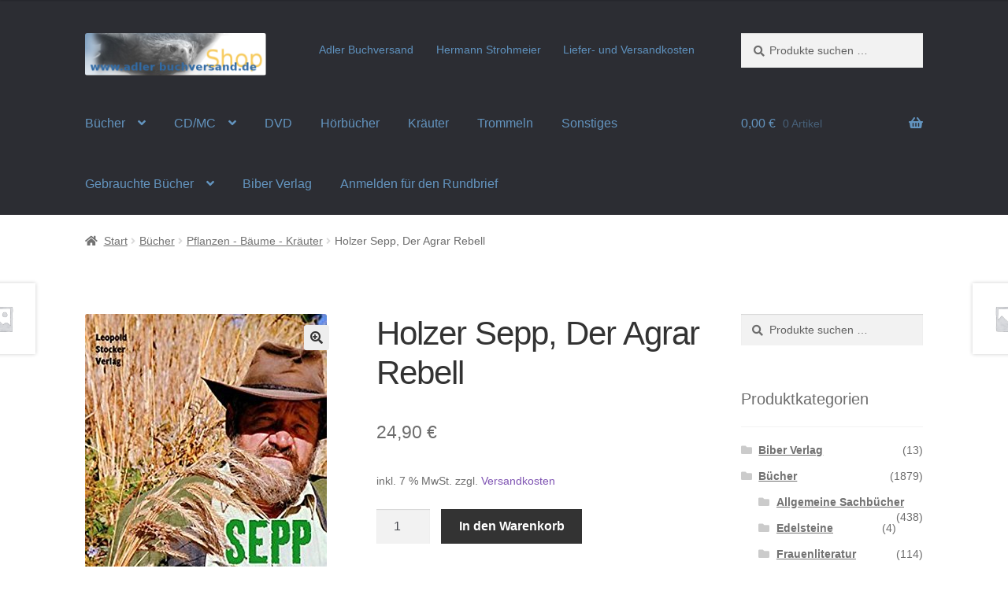

--- FILE ---
content_type: text/html; charset=UTF-8
request_url: https://adler-buchversand.de/produkt/holzer-sepp-der-agrar-rebell/
body_size: 20696
content:
<!doctype html>
<html lang="de">
<head>
<meta charset="UTF-8">
<meta name="viewport" content="width=device-width, initial-scale=1">
<link rel="profile" href="http://gmpg.org/xfn/11">
<link rel="pingback" href="https://adler-buchversand.de/xmlrpc.php">

<title>Holzer Sepp,    Der Agrar Rebell &#8211; Adler Buchversand</title>
<meta name='robots' content='max-image-preview:large' />
<link rel="alternate" type="application/rss+xml" title="Adler Buchversand &raquo; Feed" href="https://adler-buchversand.de/feed/" />
<link rel="alternate" type="application/rss+xml" title="Adler Buchversand &raquo; Kommentar-Feed" href="https://adler-buchversand.de/comments/feed/" />
<link rel="alternate" title="oEmbed (JSON)" type="application/json+oembed" href="https://adler-buchversand.de/wp-json/oembed/1.0/embed?url=https%3A%2F%2Fadler-buchversand.de%2Fprodukt%2Fholzer-sepp-der-agrar-rebell%2F" />
<link rel="alternate" title="oEmbed (XML)" type="text/xml+oembed" href="https://adler-buchversand.de/wp-json/oembed/1.0/embed?url=https%3A%2F%2Fadler-buchversand.de%2Fprodukt%2Fholzer-sepp-der-agrar-rebell%2F&#038;format=xml" />
<style id='wp-img-auto-sizes-contain-inline-css'>
img:is([sizes=auto i],[sizes^="auto," i]){contain-intrinsic-size:3000px 1500px}
/*# sourceURL=wp-img-auto-sizes-contain-inline-css */
</style>
<style id='wp-emoji-styles-inline-css'>

	img.wp-smiley, img.emoji {
		display: inline !important;
		border: none !important;
		box-shadow: none !important;
		height: 1em !important;
		width: 1em !important;
		margin: 0 0.07em !important;
		vertical-align: -0.1em !important;
		background: none !important;
		padding: 0 !important;
	}
/*# sourceURL=wp-emoji-styles-inline-css */
</style>
<style id='wp-block-library-inline-css'>
:root{--wp-block-synced-color:#7a00df;--wp-block-synced-color--rgb:122,0,223;--wp-bound-block-color:var(--wp-block-synced-color);--wp-editor-canvas-background:#ddd;--wp-admin-theme-color:#007cba;--wp-admin-theme-color--rgb:0,124,186;--wp-admin-theme-color-darker-10:#006ba1;--wp-admin-theme-color-darker-10--rgb:0,107,160.5;--wp-admin-theme-color-darker-20:#005a87;--wp-admin-theme-color-darker-20--rgb:0,90,135;--wp-admin-border-width-focus:2px}@media (min-resolution:192dpi){:root{--wp-admin-border-width-focus:1.5px}}.wp-element-button{cursor:pointer}:root .has-very-light-gray-background-color{background-color:#eee}:root .has-very-dark-gray-background-color{background-color:#313131}:root .has-very-light-gray-color{color:#eee}:root .has-very-dark-gray-color{color:#313131}:root .has-vivid-green-cyan-to-vivid-cyan-blue-gradient-background{background:linear-gradient(135deg,#00d084,#0693e3)}:root .has-purple-crush-gradient-background{background:linear-gradient(135deg,#34e2e4,#4721fb 50%,#ab1dfe)}:root .has-hazy-dawn-gradient-background{background:linear-gradient(135deg,#faaca8,#dad0ec)}:root .has-subdued-olive-gradient-background{background:linear-gradient(135deg,#fafae1,#67a671)}:root .has-atomic-cream-gradient-background{background:linear-gradient(135deg,#fdd79a,#004a59)}:root .has-nightshade-gradient-background{background:linear-gradient(135deg,#330968,#31cdcf)}:root .has-midnight-gradient-background{background:linear-gradient(135deg,#020381,#2874fc)}:root{--wp--preset--font-size--normal:16px;--wp--preset--font-size--huge:42px}.has-regular-font-size{font-size:1em}.has-larger-font-size{font-size:2.625em}.has-normal-font-size{font-size:var(--wp--preset--font-size--normal)}.has-huge-font-size{font-size:var(--wp--preset--font-size--huge)}.has-text-align-center{text-align:center}.has-text-align-left{text-align:left}.has-text-align-right{text-align:right}.has-fit-text{white-space:nowrap!important}#end-resizable-editor-section{display:none}.aligncenter{clear:both}.items-justified-left{justify-content:flex-start}.items-justified-center{justify-content:center}.items-justified-right{justify-content:flex-end}.items-justified-space-between{justify-content:space-between}.screen-reader-text{border:0;clip-path:inset(50%);height:1px;margin:-1px;overflow:hidden;padding:0;position:absolute;width:1px;word-wrap:normal!important}.screen-reader-text:focus{background-color:#ddd;clip-path:none;color:#444;display:block;font-size:1em;height:auto;left:5px;line-height:normal;padding:15px 23px 14px;text-decoration:none;top:5px;width:auto;z-index:100000}html :where(.has-border-color){border-style:solid}html :where([style*=border-top-color]){border-top-style:solid}html :where([style*=border-right-color]){border-right-style:solid}html :where([style*=border-bottom-color]){border-bottom-style:solid}html :where([style*=border-left-color]){border-left-style:solid}html :where([style*=border-width]){border-style:solid}html :where([style*=border-top-width]){border-top-style:solid}html :where([style*=border-right-width]){border-right-style:solid}html :where([style*=border-bottom-width]){border-bottom-style:solid}html :where([style*=border-left-width]){border-left-style:solid}html :where(img[class*=wp-image-]){height:auto;max-width:100%}:where(figure){margin:0 0 1em}html :where(.is-position-sticky){--wp-admin--admin-bar--position-offset:var(--wp-admin--admin-bar--height,0px)}@media screen and (max-width:600px){html :where(.is-position-sticky){--wp-admin--admin-bar--position-offset:0px}}

/*# sourceURL=wp-block-library-inline-css */
</style><link rel='stylesheet' id='wc-blocks-style-css' href='https://adler-buchversand.de/wp-content/plugins/woocommerce/assets/client/blocks/wc-blocks.css?ver=wc-10.4.3' media='all' />
<style id='global-styles-inline-css'>
:root{--wp--preset--aspect-ratio--square: 1;--wp--preset--aspect-ratio--4-3: 4/3;--wp--preset--aspect-ratio--3-4: 3/4;--wp--preset--aspect-ratio--3-2: 3/2;--wp--preset--aspect-ratio--2-3: 2/3;--wp--preset--aspect-ratio--16-9: 16/9;--wp--preset--aspect-ratio--9-16: 9/16;--wp--preset--color--black: #000000;--wp--preset--color--cyan-bluish-gray: #abb8c3;--wp--preset--color--white: #ffffff;--wp--preset--color--pale-pink: #f78da7;--wp--preset--color--vivid-red: #cf2e2e;--wp--preset--color--luminous-vivid-orange: #ff6900;--wp--preset--color--luminous-vivid-amber: #fcb900;--wp--preset--color--light-green-cyan: #7bdcb5;--wp--preset--color--vivid-green-cyan: #00d084;--wp--preset--color--pale-cyan-blue: #8ed1fc;--wp--preset--color--vivid-cyan-blue: #0693e3;--wp--preset--color--vivid-purple: #9b51e0;--wp--preset--gradient--vivid-cyan-blue-to-vivid-purple: linear-gradient(135deg,rgb(6,147,227) 0%,rgb(155,81,224) 100%);--wp--preset--gradient--light-green-cyan-to-vivid-green-cyan: linear-gradient(135deg,rgb(122,220,180) 0%,rgb(0,208,130) 100%);--wp--preset--gradient--luminous-vivid-amber-to-luminous-vivid-orange: linear-gradient(135deg,rgb(252,185,0) 0%,rgb(255,105,0) 100%);--wp--preset--gradient--luminous-vivid-orange-to-vivid-red: linear-gradient(135deg,rgb(255,105,0) 0%,rgb(207,46,46) 100%);--wp--preset--gradient--very-light-gray-to-cyan-bluish-gray: linear-gradient(135deg,rgb(238,238,238) 0%,rgb(169,184,195) 100%);--wp--preset--gradient--cool-to-warm-spectrum: linear-gradient(135deg,rgb(74,234,220) 0%,rgb(151,120,209) 20%,rgb(207,42,186) 40%,rgb(238,44,130) 60%,rgb(251,105,98) 80%,rgb(254,248,76) 100%);--wp--preset--gradient--blush-light-purple: linear-gradient(135deg,rgb(255,206,236) 0%,rgb(152,150,240) 100%);--wp--preset--gradient--blush-bordeaux: linear-gradient(135deg,rgb(254,205,165) 0%,rgb(254,45,45) 50%,rgb(107,0,62) 100%);--wp--preset--gradient--luminous-dusk: linear-gradient(135deg,rgb(255,203,112) 0%,rgb(199,81,192) 50%,rgb(65,88,208) 100%);--wp--preset--gradient--pale-ocean: linear-gradient(135deg,rgb(255,245,203) 0%,rgb(182,227,212) 50%,rgb(51,167,181) 100%);--wp--preset--gradient--electric-grass: linear-gradient(135deg,rgb(202,248,128) 0%,rgb(113,206,126) 100%);--wp--preset--gradient--midnight: linear-gradient(135deg,rgb(2,3,129) 0%,rgb(40,116,252) 100%);--wp--preset--font-size--small: 14px;--wp--preset--font-size--medium: 23px;--wp--preset--font-size--large: 26px;--wp--preset--font-size--x-large: 42px;--wp--preset--font-size--normal: 16px;--wp--preset--font-size--huge: 37px;--wp--preset--spacing--20: 0.44rem;--wp--preset--spacing--30: 0.67rem;--wp--preset--spacing--40: 1rem;--wp--preset--spacing--50: 1.5rem;--wp--preset--spacing--60: 2.25rem;--wp--preset--spacing--70: 3.38rem;--wp--preset--spacing--80: 5.06rem;--wp--preset--shadow--natural: 6px 6px 9px rgba(0, 0, 0, 0.2);--wp--preset--shadow--deep: 12px 12px 50px rgba(0, 0, 0, 0.4);--wp--preset--shadow--sharp: 6px 6px 0px rgba(0, 0, 0, 0.2);--wp--preset--shadow--outlined: 6px 6px 0px -3px rgb(255, 255, 255), 6px 6px rgb(0, 0, 0);--wp--preset--shadow--crisp: 6px 6px 0px rgb(0, 0, 0);}:root :where(.is-layout-flow) > :first-child{margin-block-start: 0;}:root :where(.is-layout-flow) > :last-child{margin-block-end: 0;}:root :where(.is-layout-flow) > *{margin-block-start: 24px;margin-block-end: 0;}:root :where(.is-layout-constrained) > :first-child{margin-block-start: 0;}:root :where(.is-layout-constrained) > :last-child{margin-block-end: 0;}:root :where(.is-layout-constrained) > *{margin-block-start: 24px;margin-block-end: 0;}:root :where(.is-layout-flex){gap: 24px;}:root :where(.is-layout-grid){gap: 24px;}body .is-layout-flex{display: flex;}.is-layout-flex{flex-wrap: wrap;align-items: center;}.is-layout-flex > :is(*, div){margin: 0;}body .is-layout-grid{display: grid;}.is-layout-grid > :is(*, div){margin: 0;}.has-black-color{color: var(--wp--preset--color--black) !important;}.has-cyan-bluish-gray-color{color: var(--wp--preset--color--cyan-bluish-gray) !important;}.has-white-color{color: var(--wp--preset--color--white) !important;}.has-pale-pink-color{color: var(--wp--preset--color--pale-pink) !important;}.has-vivid-red-color{color: var(--wp--preset--color--vivid-red) !important;}.has-luminous-vivid-orange-color{color: var(--wp--preset--color--luminous-vivid-orange) !important;}.has-luminous-vivid-amber-color{color: var(--wp--preset--color--luminous-vivid-amber) !important;}.has-light-green-cyan-color{color: var(--wp--preset--color--light-green-cyan) !important;}.has-vivid-green-cyan-color{color: var(--wp--preset--color--vivid-green-cyan) !important;}.has-pale-cyan-blue-color{color: var(--wp--preset--color--pale-cyan-blue) !important;}.has-vivid-cyan-blue-color{color: var(--wp--preset--color--vivid-cyan-blue) !important;}.has-vivid-purple-color{color: var(--wp--preset--color--vivid-purple) !important;}.has-black-background-color{background-color: var(--wp--preset--color--black) !important;}.has-cyan-bluish-gray-background-color{background-color: var(--wp--preset--color--cyan-bluish-gray) !important;}.has-white-background-color{background-color: var(--wp--preset--color--white) !important;}.has-pale-pink-background-color{background-color: var(--wp--preset--color--pale-pink) !important;}.has-vivid-red-background-color{background-color: var(--wp--preset--color--vivid-red) !important;}.has-luminous-vivid-orange-background-color{background-color: var(--wp--preset--color--luminous-vivid-orange) !important;}.has-luminous-vivid-amber-background-color{background-color: var(--wp--preset--color--luminous-vivid-amber) !important;}.has-light-green-cyan-background-color{background-color: var(--wp--preset--color--light-green-cyan) !important;}.has-vivid-green-cyan-background-color{background-color: var(--wp--preset--color--vivid-green-cyan) !important;}.has-pale-cyan-blue-background-color{background-color: var(--wp--preset--color--pale-cyan-blue) !important;}.has-vivid-cyan-blue-background-color{background-color: var(--wp--preset--color--vivid-cyan-blue) !important;}.has-vivid-purple-background-color{background-color: var(--wp--preset--color--vivid-purple) !important;}.has-black-border-color{border-color: var(--wp--preset--color--black) !important;}.has-cyan-bluish-gray-border-color{border-color: var(--wp--preset--color--cyan-bluish-gray) !important;}.has-white-border-color{border-color: var(--wp--preset--color--white) !important;}.has-pale-pink-border-color{border-color: var(--wp--preset--color--pale-pink) !important;}.has-vivid-red-border-color{border-color: var(--wp--preset--color--vivid-red) !important;}.has-luminous-vivid-orange-border-color{border-color: var(--wp--preset--color--luminous-vivid-orange) !important;}.has-luminous-vivid-amber-border-color{border-color: var(--wp--preset--color--luminous-vivid-amber) !important;}.has-light-green-cyan-border-color{border-color: var(--wp--preset--color--light-green-cyan) !important;}.has-vivid-green-cyan-border-color{border-color: var(--wp--preset--color--vivid-green-cyan) !important;}.has-pale-cyan-blue-border-color{border-color: var(--wp--preset--color--pale-cyan-blue) !important;}.has-vivid-cyan-blue-border-color{border-color: var(--wp--preset--color--vivid-cyan-blue) !important;}.has-vivid-purple-border-color{border-color: var(--wp--preset--color--vivid-purple) !important;}.has-vivid-cyan-blue-to-vivid-purple-gradient-background{background: var(--wp--preset--gradient--vivid-cyan-blue-to-vivid-purple) !important;}.has-light-green-cyan-to-vivid-green-cyan-gradient-background{background: var(--wp--preset--gradient--light-green-cyan-to-vivid-green-cyan) !important;}.has-luminous-vivid-amber-to-luminous-vivid-orange-gradient-background{background: var(--wp--preset--gradient--luminous-vivid-amber-to-luminous-vivid-orange) !important;}.has-luminous-vivid-orange-to-vivid-red-gradient-background{background: var(--wp--preset--gradient--luminous-vivid-orange-to-vivid-red) !important;}.has-very-light-gray-to-cyan-bluish-gray-gradient-background{background: var(--wp--preset--gradient--very-light-gray-to-cyan-bluish-gray) !important;}.has-cool-to-warm-spectrum-gradient-background{background: var(--wp--preset--gradient--cool-to-warm-spectrum) !important;}.has-blush-light-purple-gradient-background{background: var(--wp--preset--gradient--blush-light-purple) !important;}.has-blush-bordeaux-gradient-background{background: var(--wp--preset--gradient--blush-bordeaux) !important;}.has-luminous-dusk-gradient-background{background: var(--wp--preset--gradient--luminous-dusk) !important;}.has-pale-ocean-gradient-background{background: var(--wp--preset--gradient--pale-ocean) !important;}.has-electric-grass-gradient-background{background: var(--wp--preset--gradient--electric-grass) !important;}.has-midnight-gradient-background{background: var(--wp--preset--gradient--midnight) !important;}.has-small-font-size{font-size: var(--wp--preset--font-size--small) !important;}.has-medium-font-size{font-size: var(--wp--preset--font-size--medium) !important;}.has-large-font-size{font-size: var(--wp--preset--font-size--large) !important;}.has-x-large-font-size{font-size: var(--wp--preset--font-size--x-large) !important;}
/*# sourceURL=global-styles-inline-css */
</style>

<style id='classic-theme-styles-inline-css'>
/*! This file is auto-generated */
.wp-block-button__link{color:#fff;background-color:#32373c;border-radius:9999px;box-shadow:none;text-decoration:none;padding:calc(.667em + 2px) calc(1.333em + 2px);font-size:1.125em}.wp-block-file__button{background:#32373c;color:#fff;text-decoration:none}
/*# sourceURL=/wp-includes/css/classic-themes.min.css */
</style>
<link rel='stylesheet' id='storefront-gutenberg-blocks-css' href='https://adler-buchversand.de/wp-content/themes/storefront/assets/css/base/gutenberg-blocks.css?ver=4.6.2' media='all' />
<style id='storefront-gutenberg-blocks-inline-css'>

				.wp-block-button__link:not(.has-text-color) {
					color: #333333;
				}

				.wp-block-button__link:not(.has-text-color):hover,
				.wp-block-button__link:not(.has-text-color):focus,
				.wp-block-button__link:not(.has-text-color):active {
					color: #333333;
				}

				.wp-block-button__link:not(.has-background) {
					background-color: #eeeeee;
				}

				.wp-block-button__link:not(.has-background):hover,
				.wp-block-button__link:not(.has-background):focus,
				.wp-block-button__link:not(.has-background):active {
					border-color: #d5d5d5;
					background-color: #d5d5d5;
				}

				.wc-block-grid__products .wc-block-grid__product .wp-block-button__link {
					background-color: #eeeeee;
					border-color: #eeeeee;
					color: #333333;
				}

				.wp-block-quote footer,
				.wp-block-quote cite,
				.wp-block-quote__citation {
					color: #6d6d6d;
				}

				.wp-block-pullquote cite,
				.wp-block-pullquote footer,
				.wp-block-pullquote__citation {
					color: #6d6d6d;
				}

				.wp-block-image figcaption {
					color: #6d6d6d;
				}

				.wp-block-separator.is-style-dots::before {
					color: #333333;
				}

				.wp-block-file a.wp-block-file__button {
					color: #333333;
					background-color: #eeeeee;
					border-color: #eeeeee;
				}

				.wp-block-file a.wp-block-file__button:hover,
				.wp-block-file a.wp-block-file__button:focus,
				.wp-block-file a.wp-block-file__button:active {
					color: #333333;
					background-color: #d5d5d5;
				}

				.wp-block-code,
				.wp-block-preformatted pre {
					color: #6d6d6d;
				}

				.wp-block-table:not( .has-background ):not( .is-style-stripes ) tbody tr:nth-child(2n) td {
					background-color: #fdfdfd;
				}

				.wp-block-cover .wp-block-cover__inner-container h1:not(.has-text-color),
				.wp-block-cover .wp-block-cover__inner-container h2:not(.has-text-color),
				.wp-block-cover .wp-block-cover__inner-container h3:not(.has-text-color),
				.wp-block-cover .wp-block-cover__inner-container h4:not(.has-text-color),
				.wp-block-cover .wp-block-cover__inner-container h5:not(.has-text-color),
				.wp-block-cover .wp-block-cover__inner-container h6:not(.has-text-color) {
					color: #000000;
				}

				div.wc-block-components-price-slider__range-input-progress,
				.rtl .wc-block-components-price-slider__range-input-progress {
					--range-color: #7f54b3;
				}

				/* Target only IE11 */
				@media all and (-ms-high-contrast: none), (-ms-high-contrast: active) {
					.wc-block-components-price-slider__range-input-progress {
						background: #7f54b3;
					}
				}

				.wc-block-components-button:not(.is-link) {
					background-color: #333333;
					color: #ffffff;
				}

				.wc-block-components-button:not(.is-link):hover,
				.wc-block-components-button:not(.is-link):focus,
				.wc-block-components-button:not(.is-link):active {
					background-color: #1a1a1a;
					color: #ffffff;
				}

				.wc-block-components-button:not(.is-link):disabled {
					background-color: #333333;
					color: #ffffff;
				}

				.wc-block-cart__submit-container {
					background-color: #ffffff;
				}

				.wc-block-cart__submit-container::before {
					color: rgba(220,220,220,0.5);
				}

				.wc-block-components-order-summary-item__quantity {
					background-color: #ffffff;
					border-color: #6d6d6d;
					box-shadow: 0 0 0 2px #ffffff;
					color: #6d6d6d;
				}
			
/*# sourceURL=storefront-gutenberg-blocks-inline-css */
</style>
<link rel='stylesheet' id='photoswipe-css' href='https://adler-buchversand.de/wp-content/plugins/woocommerce/assets/css/photoswipe/photoswipe.min.css?ver=10.4.3' media='all' />
<link rel='stylesheet' id='photoswipe-default-skin-css' href='https://adler-buchversand.de/wp-content/plugins/woocommerce/assets/css/photoswipe/default-skin/default-skin.min.css?ver=10.4.3' media='all' />
<style id='woocommerce-inline-inline-css'>
.woocommerce form .form-row .required { visibility: visible; }
/*# sourceURL=woocommerce-inline-inline-css */
</style>
<link rel='stylesheet' id='storefront-style-css' href='https://adler-buchversand.de/wp-content/themes/storefront/style.css?ver=4.6.2' media='all' />
<style id='storefront-style-inline-css'>

			.main-navigation ul li a,
			.site-title a,
			ul.menu li a,
			.site-branding h1 a,
			button.menu-toggle,
			button.menu-toggle:hover,
			.handheld-navigation .dropdown-toggle {
				color: #6394bf;
			}

			button.menu-toggle,
			button.menu-toggle:hover {
				border-color: #6394bf;
			}

			.main-navigation ul li a:hover,
			.main-navigation ul li:hover > a,
			.site-title a:hover,
			.site-header ul.menu li.current-menu-item > a {
				color: #a4d5ff;
			}

			table:not( .has-background ) th {
				background-color: #f8f8f8;
			}

			table:not( .has-background ) tbody td {
				background-color: #fdfdfd;
			}

			table:not( .has-background ) tbody tr:nth-child(2n) td,
			fieldset,
			fieldset legend {
				background-color: #fbfbfb;
			}

			.site-header,
			.secondary-navigation ul ul,
			.main-navigation ul.menu > li.menu-item-has-children:after,
			.secondary-navigation ul.menu ul,
			.storefront-handheld-footer-bar,
			.storefront-handheld-footer-bar ul li > a,
			.storefront-handheld-footer-bar ul li.search .site-search,
			button.menu-toggle,
			button.menu-toggle:hover {
				background-color: #2c2d33;
			}

			p.site-description,
			.site-header,
			.storefront-handheld-footer-bar {
				color: #5f92bf;
			}

			button.menu-toggle:after,
			button.menu-toggle:before,
			button.menu-toggle span:before {
				background-color: #6394bf;
			}

			h1, h2, h3, h4, h5, h6, .wc-block-grid__product-title {
				color: #333333;
			}

			.widget h1 {
				border-bottom-color: #333333;
			}

			body,
			.secondary-navigation a {
				color: #6d6d6d;
			}

			.widget-area .widget a,
			.hentry .entry-header .posted-on a,
			.hentry .entry-header .post-author a,
			.hentry .entry-header .post-comments a,
			.hentry .entry-header .byline a {
				color: #727272;
			}

			a {
				color: #7f54b3;
			}

			a:focus,
			button:focus,
			.button.alt:focus,
			input:focus,
			textarea:focus,
			input[type="button"]:focus,
			input[type="reset"]:focus,
			input[type="submit"]:focus,
			input[type="email"]:focus,
			input[type="tel"]:focus,
			input[type="url"]:focus,
			input[type="password"]:focus,
			input[type="search"]:focus {
				outline-color: #7f54b3;
			}

			button, input[type="button"], input[type="reset"], input[type="submit"], .button, .widget a.button {
				background-color: #eeeeee;
				border-color: #eeeeee;
				color: #333333;
			}

			button:hover, input[type="button"]:hover, input[type="reset"]:hover, input[type="submit"]:hover, .button:hover, .widget a.button:hover {
				background-color: #d5d5d5;
				border-color: #d5d5d5;
				color: #333333;
			}

			button.alt, input[type="button"].alt, input[type="reset"].alt, input[type="submit"].alt, .button.alt, .widget-area .widget a.button.alt {
				background-color: #333333;
				border-color: #333333;
				color: #ffffff;
			}

			button.alt:hover, input[type="button"].alt:hover, input[type="reset"].alt:hover, input[type="submit"].alt:hover, .button.alt:hover, .widget-area .widget a.button.alt:hover {
				background-color: #1a1a1a;
				border-color: #1a1a1a;
				color: #ffffff;
			}

			.pagination .page-numbers li .page-numbers.current {
				background-color: #e6e6e6;
				color: #636363;
			}

			#comments .comment-list .comment-content .comment-text {
				background-color: #f8f8f8;
			}

			.site-footer {
				background-color: #f0f0f0;
				color: #6d6d6d;
			}

			.site-footer a:not(.button):not(.components-button) {
				color: #333333;
			}

			.site-footer .storefront-handheld-footer-bar a:not(.button):not(.components-button) {
				color: #6394bf;
			}

			.site-footer h1, .site-footer h2, .site-footer h3, .site-footer h4, .site-footer h5, .site-footer h6, .site-footer .widget .widget-title, .site-footer .widget .widgettitle {
				color: #333333;
			}

			.page-template-template-homepage.has-post-thumbnail .type-page.has-post-thumbnail .entry-title {
				color: #000000;
			}

			.page-template-template-homepage.has-post-thumbnail .type-page.has-post-thumbnail .entry-content {
				color: #000000;
			}

			@media screen and ( min-width: 768px ) {
				.secondary-navigation ul.menu a:hover {
					color: #78abd8;
				}

				.secondary-navigation ul.menu a {
					color: #5f92bf;
				}

				.main-navigation ul.menu ul.sub-menu,
				.main-navigation ul.nav-menu ul.children {
					background-color: #1d1e24;
				}

				.site-header {
					border-bottom-color: #1d1e24;
				}
			}
/*# sourceURL=storefront-style-inline-css */
</style>
<link rel='stylesheet' id='storefront-icons-css' href='https://adler-buchversand.de/wp-content/themes/storefront/assets/css/base/icons.css?ver=4.6.2' media='all' />
<link rel='stylesheet' id='woocommerce-gzd-layout-css' href='https://adler-buchversand.de/wp-content/plugins/woocommerce-germanized/build/static/layout-styles.css?ver=3.20.4' media='all' />
<style id='woocommerce-gzd-layout-inline-css'>
.woocommerce-checkout .shop_table { background-color: #eeeeee; } .product p.deposit-packaging-type { font-size: 1.25em !important; } p.woocommerce-shipping-destination { display: none; }
                .wc-gzd-nutri-score-value-a {
                    background: url(https://adler-buchversand.de/wp-content/plugins/woocommerce-germanized/assets/images/nutri-score-a.svg) no-repeat;
                }
                .wc-gzd-nutri-score-value-b {
                    background: url(https://adler-buchversand.de/wp-content/plugins/woocommerce-germanized/assets/images/nutri-score-b.svg) no-repeat;
                }
                .wc-gzd-nutri-score-value-c {
                    background: url(https://adler-buchversand.de/wp-content/plugins/woocommerce-germanized/assets/images/nutri-score-c.svg) no-repeat;
                }
                .wc-gzd-nutri-score-value-d {
                    background: url(https://adler-buchversand.de/wp-content/plugins/woocommerce-germanized/assets/images/nutri-score-d.svg) no-repeat;
                }
                .wc-gzd-nutri-score-value-e {
                    background: url(https://adler-buchversand.de/wp-content/plugins/woocommerce-germanized/assets/images/nutri-score-e.svg) no-repeat;
                }
            
/*# sourceURL=woocommerce-gzd-layout-inline-css */
</style>
<link rel='stylesheet' id='storefront-woocommerce-style-css' href='https://adler-buchversand.de/wp-content/themes/storefront/assets/css/woocommerce/woocommerce.css?ver=4.6.2' media='all' />
<style id='storefront-woocommerce-style-inline-css'>
@font-face {
				font-family: star;
				src: url(https://adler-buchversand.de/wp-content/plugins/woocommerce/assets/fonts/star.eot);
				src:
					url(https://adler-buchversand.de/wp-content/plugins/woocommerce/assets/fonts/star.eot?#iefix) format("embedded-opentype"),
					url(https://adler-buchversand.de/wp-content/plugins/woocommerce/assets/fonts/star.woff) format("woff"),
					url(https://adler-buchversand.de/wp-content/plugins/woocommerce/assets/fonts/star.ttf) format("truetype"),
					url(https://adler-buchversand.de/wp-content/plugins/woocommerce/assets/fonts/star.svg#star) format("svg");
				font-weight: 400;
				font-style: normal;
			}
			@font-face {
				font-family: WooCommerce;
				src: url(https://adler-buchversand.de/wp-content/plugins/woocommerce/assets/fonts/WooCommerce.eot);
				src:
					url(https://adler-buchversand.de/wp-content/plugins/woocommerce/assets/fonts/WooCommerce.eot?#iefix) format("embedded-opentype"),
					url(https://adler-buchversand.de/wp-content/plugins/woocommerce/assets/fonts/WooCommerce.woff) format("woff"),
					url(https://adler-buchversand.de/wp-content/plugins/woocommerce/assets/fonts/WooCommerce.ttf) format("truetype"),
					url(https://adler-buchversand.de/wp-content/plugins/woocommerce/assets/fonts/WooCommerce.svg#WooCommerce) format("svg");
				font-weight: 400;
				font-style: normal;
			}

			a.cart-contents,
			.site-header-cart .widget_shopping_cart a {
				color: #6394bf;
			}

			a.cart-contents:hover,
			.site-header-cart .widget_shopping_cart a:hover,
			.site-header-cart:hover > li > a {
				color: #a4d5ff;
			}

			table.cart td.product-remove,
			table.cart td.actions {
				border-top-color: #ffffff;
			}

			.storefront-handheld-footer-bar ul li.cart .count {
				background-color: #6394bf;
				color: #2c2d33;
				border-color: #2c2d33;
			}

			.woocommerce-tabs ul.tabs li.active a,
			ul.products li.product .price,
			.onsale,
			.wc-block-grid__product-onsale,
			.widget_search form:before,
			.widget_product_search form:before {
				color: #6d6d6d;
			}

			.woocommerce-breadcrumb a,
			a.woocommerce-review-link,
			.product_meta a {
				color: #727272;
			}

			.wc-block-grid__product-onsale,
			.onsale {
				border-color: #6d6d6d;
			}

			.star-rating span:before,
			.quantity .plus, .quantity .minus,
			p.stars a:hover:after,
			p.stars a:after,
			.star-rating span:before,
			#payment .payment_methods li input[type=radio]:first-child:checked+label:before {
				color: #7f54b3;
			}

			.widget_price_filter .ui-slider .ui-slider-range,
			.widget_price_filter .ui-slider .ui-slider-handle {
				background-color: #7f54b3;
			}

			.order_details {
				background-color: #f8f8f8;
			}

			.order_details > li {
				border-bottom: 1px dotted #e3e3e3;
			}

			.order_details:before,
			.order_details:after {
				background: -webkit-linear-gradient(transparent 0,transparent 0),-webkit-linear-gradient(135deg,#f8f8f8 33.33%,transparent 33.33%),-webkit-linear-gradient(45deg,#f8f8f8 33.33%,transparent 33.33%)
			}

			#order_review {
				background-color: #ffffff;
			}

			#payment .payment_methods > li .payment_box,
			#payment .place-order {
				background-color: #fafafa;
			}

			#payment .payment_methods > li:not(.woocommerce-notice) {
				background-color: #f5f5f5;
			}

			#payment .payment_methods > li:not(.woocommerce-notice):hover {
				background-color: #f0f0f0;
			}

			.woocommerce-pagination .page-numbers li .page-numbers.current {
				background-color: #e6e6e6;
				color: #636363;
			}

			.wc-block-grid__product-onsale,
			.onsale,
			.woocommerce-pagination .page-numbers li .page-numbers:not(.current) {
				color: #6d6d6d;
			}

			p.stars a:before,
			p.stars a:hover~a:before,
			p.stars.selected a.active~a:before {
				color: #6d6d6d;
			}

			p.stars.selected a.active:before,
			p.stars:hover a:before,
			p.stars.selected a:not(.active):before,
			p.stars.selected a.active:before {
				color: #7f54b3;
			}

			.single-product div.product .woocommerce-product-gallery .woocommerce-product-gallery__trigger {
				background-color: #eeeeee;
				color: #333333;
			}

			.single-product div.product .woocommerce-product-gallery .woocommerce-product-gallery__trigger:hover {
				background-color: #d5d5d5;
				border-color: #d5d5d5;
				color: #333333;
			}

			.button.added_to_cart:focus,
			.button.wc-forward:focus {
				outline-color: #7f54b3;
			}

			.added_to_cart,
			.site-header-cart .widget_shopping_cart a.button,
			.wc-block-grid__products .wc-block-grid__product .wp-block-button__link {
				background-color: #eeeeee;
				border-color: #eeeeee;
				color: #333333;
			}

			.added_to_cart:hover,
			.site-header-cart .widget_shopping_cart a.button:hover,
			.wc-block-grid__products .wc-block-grid__product .wp-block-button__link:hover {
				background-color: #d5d5d5;
				border-color: #d5d5d5;
				color: #333333;
			}

			.added_to_cart.alt, .added_to_cart, .widget a.button.checkout {
				background-color: #333333;
				border-color: #333333;
				color: #ffffff;
			}

			.added_to_cart.alt:hover, .added_to_cart:hover, .widget a.button.checkout:hover {
				background-color: #1a1a1a;
				border-color: #1a1a1a;
				color: #ffffff;
			}

			.button.loading {
				color: #eeeeee;
			}

			.button.loading:hover {
				background-color: #eeeeee;
			}

			.button.loading:after {
				color: #333333;
			}

			@media screen and ( min-width: 768px ) {
				.site-header-cart .widget_shopping_cart,
				.site-header .product_list_widget li .quantity {
					color: #5f92bf;
				}

				.site-header-cart .widget_shopping_cart .buttons,
				.site-header-cart .widget_shopping_cart .total {
					background-color: #222329;
				}

				.site-header-cart .widget_shopping_cart {
					background-color: #1d1e24;
				}
			}
				.storefront-product-pagination a {
					color: #6d6d6d;
					background-color: #ffffff;
				}
				.storefront-sticky-add-to-cart {
					color: #6d6d6d;
					background-color: #ffffff;
				}

				.storefront-sticky-add-to-cart a:not(.button) {
					color: #6394bf;
				}
/*# sourceURL=storefront-woocommerce-style-inline-css */
</style>
<link rel='stylesheet' id='storefront-woocommerce-brands-style-css' href='https://adler-buchversand.de/wp-content/themes/storefront/assets/css/woocommerce/extensions/brands.css?ver=4.6.2' media='all' />
<link rel='stylesheet' id='custom-css-css' href='https://adler-buchversand.de/wp-content/plugins/adler-woo-custom/custom/style.css?ver=6.9' media='all' />
<script src="https://adler-buchversand.de/wp-includes/js/jquery/jquery.min.js?ver=3.7.1" id="jquery-core-js"></script>
<script src="https://adler-buchversand.de/wp-includes/js/jquery/jquery-migrate.min.js?ver=3.4.1" id="jquery-migrate-js"></script>
<script src="https://adler-buchversand.de/wp-content/plugins/woocommerce/assets/js/jquery-blockui/jquery.blockUI.min.js?ver=2.7.0-wc.10.4.3" id="wc-jquery-blockui-js" defer data-wp-strategy="defer"></script>
<script id="wc-add-to-cart-js-extra">
var wc_add_to_cart_params = {"ajax_url":"/wp-admin/admin-ajax.php","wc_ajax_url":"/?wc-ajax=%%endpoint%%","i18n_view_cart":"Warenkorb anzeigen","cart_url":"https://adler-buchversand.de/warenkorb/","is_cart":"","cart_redirect_after_add":"no"};
//# sourceURL=wc-add-to-cart-js-extra
</script>
<script src="https://adler-buchversand.de/wp-content/plugins/woocommerce/assets/js/frontend/add-to-cart.min.js?ver=10.4.3" id="wc-add-to-cart-js" defer data-wp-strategy="defer"></script>
<script src="https://adler-buchversand.de/wp-content/plugins/woocommerce/assets/js/zoom/jquery.zoom.min.js?ver=1.7.21-wc.10.4.3" id="wc-zoom-js" defer data-wp-strategy="defer"></script>
<script src="https://adler-buchversand.de/wp-content/plugins/woocommerce/assets/js/flexslider/jquery.flexslider.min.js?ver=2.7.2-wc.10.4.3" id="wc-flexslider-js" defer data-wp-strategy="defer"></script>
<script src="https://adler-buchversand.de/wp-content/plugins/woocommerce/assets/js/photoswipe/photoswipe.min.js?ver=4.1.1-wc.10.4.3" id="wc-photoswipe-js" defer data-wp-strategy="defer"></script>
<script src="https://adler-buchversand.de/wp-content/plugins/woocommerce/assets/js/photoswipe/photoswipe-ui-default.min.js?ver=4.1.1-wc.10.4.3" id="wc-photoswipe-ui-default-js" defer data-wp-strategy="defer"></script>
<script id="wc-single-product-js-extra">
var wc_single_product_params = {"i18n_required_rating_text":"Bitte w\u00e4hle eine Bewertung","i18n_rating_options":["1 von 5\u00a0Sternen","2 von 5\u00a0Sternen","3 von 5\u00a0Sternen","4 von 5\u00a0Sternen","5 von 5\u00a0Sternen"],"i18n_product_gallery_trigger_text":"Bildergalerie im Vollbildmodus anzeigen","review_rating_required":"yes","flexslider":{"rtl":false,"animation":"slide","smoothHeight":true,"directionNav":false,"controlNav":"thumbnails","slideshow":false,"animationSpeed":500,"animationLoop":false,"allowOneSlide":false},"zoom_enabled":"1","zoom_options":[],"photoswipe_enabled":"1","photoswipe_options":{"shareEl":false,"closeOnScroll":false,"history":false,"hideAnimationDuration":0,"showAnimationDuration":0},"flexslider_enabled":"1"};
//# sourceURL=wc-single-product-js-extra
</script>
<script src="https://adler-buchversand.de/wp-content/plugins/woocommerce/assets/js/frontend/single-product.min.js?ver=10.4.3" id="wc-single-product-js" defer data-wp-strategy="defer"></script>
<script src="https://adler-buchversand.de/wp-content/plugins/woocommerce/assets/js/js-cookie/js.cookie.min.js?ver=2.1.4-wc.10.4.3" id="wc-js-cookie-js" defer data-wp-strategy="defer"></script>
<script id="woocommerce-js-extra">
var woocommerce_params = {"ajax_url":"/wp-admin/admin-ajax.php","wc_ajax_url":"/?wc-ajax=%%endpoint%%","i18n_password_show":"Passwort anzeigen","i18n_password_hide":"Passwort ausblenden"};
//# sourceURL=woocommerce-js-extra
</script>
<script src="https://adler-buchversand.de/wp-content/plugins/woocommerce/assets/js/frontend/woocommerce.min.js?ver=10.4.3" id="woocommerce-js" defer data-wp-strategy="defer"></script>
<script id="wc-cart-fragments-js-extra">
var wc_cart_fragments_params = {"ajax_url":"/wp-admin/admin-ajax.php","wc_ajax_url":"/?wc-ajax=%%endpoint%%","cart_hash_key":"wc_cart_hash_d1fd133a9f0541daf64d1b2a7c38a0fc","fragment_name":"wc_fragments_d1fd133a9f0541daf64d1b2a7c38a0fc","request_timeout":"5000"};
//# sourceURL=wc-cart-fragments-js-extra
</script>
<script src="https://adler-buchversand.de/wp-content/plugins/woocommerce/assets/js/frontend/cart-fragments.min.js?ver=10.4.3" id="wc-cart-fragments-js" defer data-wp-strategy="defer"></script>
<script src="https://adler-buchversand.de/wp-content/plugins/adler-woo-custom/custom/custom.js?ver=6.9" id="custom-js-js"></script>
<script id="wc-gzd-unit-price-observer-queue-js-extra">
var wc_gzd_unit_price_observer_queue_params = {"ajax_url":"/wp-admin/admin-ajax.php","wc_ajax_url":"/?wc-ajax=%%endpoint%%","refresh_unit_price_nonce":"7ff2c67012"};
//# sourceURL=wc-gzd-unit-price-observer-queue-js-extra
</script>
<script src="https://adler-buchversand.de/wp-content/plugins/woocommerce-germanized/build/static/unit-price-observer-queue.js?ver=3.20.4" id="wc-gzd-unit-price-observer-queue-js" defer data-wp-strategy="defer"></script>
<script src="https://adler-buchversand.de/wp-content/plugins/woocommerce/assets/js/accounting/accounting.min.js?ver=0.4.2" id="wc-accounting-js"></script>
<script id="wc-gzd-unit-price-observer-js-extra">
var wc_gzd_unit_price_observer_params = {"wrapper":".product","price_selector":{"p.price":{"is_total_price":false,"is_primary_selector":true,"quantity_selector":""}},"replace_price":"1","product_id":"3883","price_decimal_sep":",","price_thousand_sep":".","qty_selector":"input.quantity, input.qty","refresh_on_load":""};
//# sourceURL=wc-gzd-unit-price-observer-js-extra
</script>
<script src="https://adler-buchversand.de/wp-content/plugins/woocommerce-germanized/build/static/unit-price-observer.js?ver=3.20.4" id="wc-gzd-unit-price-observer-js" defer data-wp-strategy="defer"></script>
<link rel="https://api.w.org/" href="https://adler-buchversand.de/wp-json/" /><link rel="alternate" title="JSON" type="application/json" href="https://adler-buchversand.de/wp-json/wp/v2/product/3883" /><link rel="EditURI" type="application/rsd+xml" title="RSD" href="https://adler-buchversand.de/xmlrpc.php?rsd" />
<meta name="generator" content="WordPress 6.9" />
<meta name="generator" content="WooCommerce 10.4.3" />
<link rel="canonical" href="https://adler-buchversand.de/produkt/holzer-sepp-der-agrar-rebell/" />
<link rel='shortlink' href='https://adler-buchversand.de/?p=3883' />
	<noscript><style>.woocommerce-product-gallery{ opacity: 1 !important; }</style></noscript>
	</head>

<body class="wp-singular product-template-default single single-product postid-3883 wp-custom-logo wp-embed-responsive wp-theme-storefront theme-storefront woocommerce woocommerce-page woocommerce-no-js storefront-secondary-navigation storefront-align-wide right-sidebar woocommerce-active">



<div id="page" class="hfeed site">
	
	<header id="masthead" class="site-header" role="banner" style="">

		<div class="col-full">		<a class="skip-link screen-reader-text" href="#site-navigation">Zur Navigation springen</a>
		<a class="skip-link screen-reader-text" href="#content">Zum Inhalt springen</a>
				<div class="site-branding">
			<a href="https://adler-buchversand.de/" class="custom-logo-link" rel="home"><img width="470" height="110" src="https://adler-buchversand.de/uploads/2017/01/header_adler.png" class="custom-logo" alt="Adler Buchversand" decoding="async" fetchpriority="high" srcset="https://adler-buchversand.de/uploads/2017/01/header_adler.png 470w, https://adler-buchversand.de/uploads/2017/01/header_adler-416x97.png 416w, https://adler-buchversand.de/uploads/2017/01/header_adler-300x70.png 300w" sizes="(max-width: 470px) 100vw, 470px" /></a>		</div>
					<nav class="secondary-navigation" role="navigation" aria-label="Sekundäre Navigation">
				<div class="menu-untermenu-container"><ul id="menu-untermenu" class="menu"><li id="menu-item-6108" class="menu-item menu-item-type-post_type menu-item-object-page menu-item-6108"><a href="https://adler-buchversand.de/adler-buchversand/">Adler Buchversand</a></li>
<li id="menu-item-6109" class="menu-item menu-item-type-post_type menu-item-object-page menu-item-6109"><a href="https://adler-buchversand.de/hermann-strohmeier/">Hermann Strohmeier</a></li>
<li id="menu-item-6110" class="menu-item menu-item-type-post_type menu-item-object-page menu-item-6110"><a href="https://adler-buchversand.de/liefer-und-versandkosten/">Liefer- und Versandkosten</a></li>
</ul></div>			</nav><!-- #site-navigation -->
						<div class="site-search">
				<div class="widget woocommerce widget_product_search"><form role="search" method="get" class="woocommerce-product-search" action="https://adler-buchversand.de/">
	<label class="screen-reader-text" for="woocommerce-product-search-field-0">Suche nach:</label>
	<input type="search" id="woocommerce-product-search-field-0" class="search-field" placeholder="Produkte suchen …" value="" name="s" />
	<button type="submit" value="Suchen" class="">Suchen</button>
	<input type="hidden" name="post_type" value="product" />
</form>
</div>			</div>
			</div><div class="storefront-primary-navigation"><div class="col-full">		<nav id="site-navigation" class="main-navigation" role="navigation" aria-label="Primäre Navigation">
		<button id="site-navigation-menu-toggle" class="menu-toggle" aria-controls="site-navigation" aria-expanded="false"><span>Menü</span></button>
			<div class="primary-navigation"><ul id="menu-hauptmenu" class="menu"><li id="menu-item-6072" class="menu-item menu-item-type-custom menu-item-object-custom menu-item-has-children menu-item-6072"><a href="https:/produkt-kategorie/buecher/">Bücher</a>
<ul class="sub-menu">
	<li id="menu-item-6073" class="menu-item menu-item-type-custom menu-item-object-custom menu-item-6073"><a href="https:/produkt-kategorie/buecher/allgemeine-sachbuecher">Allgemeine Sachbücher</a></li>
	<li id="menu-item-6074" class="menu-item menu-item-type-custom menu-item-object-custom menu-item-6074"><a href="https:/produkt-kategorie/buecher/edelsteine">Edelsteine</a></li>
	<li id="menu-item-6075" class="menu-item menu-item-type-custom menu-item-object-custom menu-item-6075"><a href="https:/produkt-kategorie/buecher/frauenliteratur-buecher">Frauenliteratur</a></li>
	<li id="menu-item-6117" class="menu-item menu-item-type-custom menu-item-object-custom menu-item-6117"><a href="https:/produkt-kategorie/buecher/kelten-und-germanen-unsere-wurzeln/">Kelten und Germanen &#8211; unsere Wurzeln</a></li>
	<li id="menu-item-6118" class="menu-item menu-item-type-custom menu-item-object-custom menu-item-6118"><a href="https:/produkt-kategorie/buecher/klima-und-umwelt/">Klima und Umwelt</a></li>
	<li id="menu-item-6119" class="menu-item menu-item-type-custom menu-item-object-custom menu-item-6119"><a href="https:/produkt-kategorie/buecher/magie-bewusstsein-schutz/">Magie &#8211; Bewusstsein &#8211; Schutz</a></li>
	<li id="menu-item-6120" class="menu-item menu-item-type-custom menu-item-object-custom menu-item-6120"><a href="https:/produkt-kategorie/buecher/maerchen-und-geschichten-fuer-gross-und-klein/">Märchen und Geschichten für Gross und Klein</a></li>
	<li id="menu-item-6122" class="menu-item menu-item-type-custom menu-item-object-custom menu-item-6122"><a href="https:/produkt-kategorie/buecher/naturgeister-und-andere-wesenheiten/">Naturgeister und andere Wesenheiten</a></li>
	<li id="menu-item-6123" class="menu-item menu-item-type-custom menu-item-object-custom menu-item-6123"><a href="https:/produkt-kategorie/buecher/pflanzen-baeume-kraeuter/">Pflanzen &#8211; Bäume &#8211; Kräuter</a></li>
	<li id="menu-item-6168" class="menu-item menu-item-type-custom menu-item-object-custom menu-item-6168"><a href="https:/produkt-kategorie/buecher/pflanzen-und-tierbuecher-fuer-kinder/">Pflanzen- und Tierbücher für Kinder</a></li>
	<li id="menu-item-6124" class="menu-item menu-item-type-custom menu-item-object-custom menu-item-6124"><a href="https:/produkt-kategorie/buecher/rituale-und-zeremonien/">Rituale und Zeremonien</a></li>
	<li id="menu-item-6125" class="menu-item menu-item-type-custom menu-item-object-custom menu-item-6125"><a href="https:/produkt-kategorie/buecher/romane-buecher/">Romane</a></li>
	<li id="menu-item-6127" class="menu-item menu-item-type-custom menu-item-object-custom menu-item-6127"><a href="https:/produkt-kategorie/buecher/sonderangebote/">Sonderangebote</a></li>
	<li id="menu-item-6128" class="menu-item menu-item-type-custom menu-item-object-custom menu-item-6128"><a href="https:/produkt-kategorie/buecher/sonstige-schoene-buecher/">Sonstige schöne Bücher</a></li>
	<li id="menu-item-6129" class="menu-item menu-item-type-custom menu-item-object-custom menu-item-6129"><a href="https:/produkt-kategorie/buecher/tarot/">Tarot</a></li>
	<li id="menu-item-6130" class="menu-item menu-item-type-custom menu-item-object-custom menu-item-6130"><a href="https:/produkt-kategorie/buecher/tiere/">Tiere</a></li>
	<li id="menu-item-6116" class="menu-item menu-item-type-custom menu-item-object-custom menu-item-6116"><a href="https:/produkt-kategorie/buecher/wildnisbuecher/">Wildnisbücher</a></li>
</ul>
</li>
<li id="menu-item-6076" class="menu-item menu-item-type-custom menu-item-object-custom menu-item-has-children menu-item-6076"><a href="https:/produkt-kategorie/cdmc">CD/MC</a>
<ul class="sub-menu">
	<li id="menu-item-6156" class="menu-item menu-item-type-custom menu-item-object-custom menu-item-6156"><a href="https:/produkt-kategorie/cdmc/englische-wildnisbuecher-u-cds/">Englische Wildnisbücher u. CDs</a></li>
</ul>
</li>
<li id="menu-item-6077" class="menu-item menu-item-type-custom menu-item-object-custom menu-item-6077"><a href="https:/produkt-kategorie/dvd/">DVD</a></li>
<li id="menu-item-6082" class="menu-item menu-item-type-custom menu-item-object-custom menu-item-6082"><a href="https:/produkt-kategorie/hoerbuecher/">Hörbücher</a></li>
<li id="menu-item-6079" class="menu-item menu-item-type-custom menu-item-object-custom menu-item-6079"><a href="https:/produkt-kategorie/kraeuter/">Kräuter</a></li>
<li id="menu-item-6081" class="menu-item menu-item-type-custom menu-item-object-custom menu-item-6081"><a href="https:/produkt-kategorie/trommeln">Trommeln</a></li>
<li id="menu-item-6080" class="menu-item menu-item-type-custom menu-item-object-custom menu-item-6080"><a href="https:/produkt-kategorie/sonstiges">Sonstiges</a></li>
<li id="menu-item-6078" class="menu-item menu-item-type-custom menu-item-object-custom menu-item-has-children menu-item-6078"><a href="https:/produkt-kategorie/gebrauchte-buecher/">Gebrauchte Bücher</a>
<ul class="sub-menu">
	<li id="menu-item-6084" class="menu-item menu-item-type-custom menu-item-object-custom menu-item-6084"><a href="https:/produkt-kategorie/gebrauchte-buecher/allgemeine-sachbuecher-gebrauchte-buecher">Allgemeine Sachbücher</a></li>
	<li id="menu-item-6085" class="menu-item menu-item-type-custom menu-item-object-custom menu-item-6085"><a href="https:/produkt-kategorie/gebrauchte-buecher/edelsteine-gebrauchte-buecher">Edelsteine</a></li>
	<li id="menu-item-6086" class="menu-item menu-item-type-custom menu-item-object-custom menu-item-6086"><a href="https:/produkt-kategorie/gebrauchte-buecher/frauenliteratur">Frauenliteratur</a></li>
	<li id="menu-item-6087" class="menu-item menu-item-type-custom menu-item-object-custom menu-item-6087"><a href="https:/produkt-kategorie/gebrauchte-buecher/indianische-krimis-gebrauchte-buecher">Indianische Krimis</a></li>
	<li id="menu-item-6088" class="menu-item menu-item-type-custom menu-item-object-custom menu-item-6088"><a href="https:/produkt-kategorie/gebrauchte-buecher/kelten-germanen-unsere-wurzeln">Kelten &#8211; Germanen &#8211; unsere Wurzeln</a></li>
	<li id="menu-item-6089" class="menu-item menu-item-type-custom menu-item-object-custom menu-item-6089"><a href="https:/produkt-kategorie/gebrauchte-buecher/kinder-und-jugendbuecher">Kinder- und Jugendbücher</a></li>
	<li id="menu-item-6143" class="menu-item menu-item-type-custom menu-item-object-custom menu-item-6143"><a href="https:/produkt-kategorie/gebrauchte-buecher/magie-bewusstsein-schutz-gebrauchte-buecher/">Magie &#8211; Bewusstsein &#8211; Schutz</a></li>
	<li id="menu-item-6141" class="menu-item menu-item-type-custom menu-item-object-custom menu-item-6141"><a href="https:/produkt-kategorie/gebrauchte-buecher/maerchen-geschichten-fuer-gross-und-klein/">Märchen &#8211; Geschichten für GROSS und klein</a></li>
	<li id="menu-item-6142" class="menu-item menu-item-type-custom menu-item-object-custom menu-item-6142"><a href="https:/produkt-kategorie/gebrauchte-buecher/mond-sonne/">Mond &#8211; Sonne</a></li>
	<li id="menu-item-6144" class="menu-item menu-item-type-custom menu-item-object-custom menu-item-6144"><a href="https:/produkt-kategorie/gebrauchte-buecher/naturgeister-und-andere-wesenheiten-gebrauchte-buecher/">Naturgeister und andere Wesenheiten</a></li>
	<li id="menu-item-6145" class="menu-item menu-item-type-custom menu-item-object-custom menu-item-6145"><a href="https:/produkt-kategorie/gebrauchte-buecher/pflanzen-baeume-kraeuter-gebrauchte-buecher/">Pflanzen- Bäume &#8211; Kräuter</a></li>
	<li id="menu-item-6146" class="menu-item menu-item-type-custom menu-item-object-custom menu-item-6146"><a href="https:/produkt-kategorie/gebrauchte-buecher/rituale-zeremonien/">Rituale &#8211; Zeremonien</a></li>
	<li id="menu-item-6147" class="menu-item menu-item-type-custom menu-item-object-custom menu-item-6147"><a href="https:/produkt-kategorie/gebrauchte-buecher/romane/">Romane</a></li>
	<li id="menu-item-6148" class="menu-item menu-item-type-custom menu-item-object-custom menu-item-6148"><a href="https:/produkt-kategorie/gebrauchte-buecher/tarot-orakel/">Tarot &#8211; Orakel</a></li>
	<li id="menu-item-6149" class="menu-item menu-item-type-custom menu-item-object-custom menu-item-6149"><a href="https:/produkt-kategorie/gebrauchte-buecher/tiere-gebrauchte-buecher/">Tiere</a></li>
	<li id="menu-item-6150" class="menu-item menu-item-type-custom menu-item-object-custom menu-item-6150"><a href="https:/produkt-kategorie/gebrauchte-buecher/weitere-schoene-buecher/">Weitere schöne Bücher</a></li>
</ul>
</li>
<li id="menu-item-6083" class="menu-item menu-item-type-custom menu-item-object-custom menu-item-6083"><a href="https:/produkt-kategorie/biber-verlag">Biber Verlag</a></li>
<li id="menu-item-6661" class="menu-item menu-item-type-post_type menu-item-object-page menu-item-6661"><a href="https://adler-buchversand.de/rundbrief/">Anmelden für den Rundbrief</a></li>
</ul></div><div class="handheld-navigation"><ul id="menu-agbmenu" class="menu"><li id="menu-item-6112" class="menu-item menu-item-type-post_type menu-item-object-page menu-item-6112"><a href="https://adler-buchversand.de/agb/">AGB</a></li>
<li id="menu-item-6111" class="menu-item menu-item-type-post_type menu-item-object-page menu-item-6111"><a href="https://adler-buchversand.de/widerrufsbelehrung/">Widerrufsbelehrung</a></li>
<li id="menu-item-6114" class="menu-item menu-item-type-post_type menu-item-object-page menu-item-privacy-policy menu-item-6114"><a rel="privacy-policy" href="https://adler-buchversand.de/datenschutzbelehrung/">Datenschutzerklärung</a></li>
<li id="menu-item-6113" class="menu-item menu-item-type-post_type menu-item-object-page menu-item-6113"><a href="https://adler-buchversand.de/impressum/">Impressum</a></li>
</ul></div>		</nav><!-- #site-navigation -->
				<ul id="site-header-cart" class="site-header-cart menu">
			<li class="">
							<a class="cart-contents" href="https://adler-buchversand.de/warenkorb/" title="Deinen Warenkorb anzeigen">
								<span class="woocommerce-Price-amount amount">0,00&nbsp;<span class="woocommerce-Price-currencySymbol">&euro;</span></span> <span class="count">0 Artikel</span>
			</a>
					</li>
			<li>
				<div class="widget woocommerce widget_shopping_cart"><div class="widget_shopping_cart_content"></div></div>			</li>
		</ul>
			</div></div>
	</header><!-- #masthead -->

	<div class="storefront-breadcrumb"><div class="col-full"><nav class="woocommerce-breadcrumb" aria-label="Brotkrümelnavigation"><a href="https://adler-buchversand.de">Start</a><span class="breadcrumb-separator"> / </span><a href="https://adler-buchversand.de/produkt-kategorie/buecher/">Bücher</a><span class="breadcrumb-separator"> / </span><a href="https://adler-buchversand.de/produkt-kategorie/buecher/pflanzen-baeume-kraeuter/">Pflanzen - Bäume - Kräuter</a><span class="breadcrumb-separator"> / </span>Holzer Sepp,    Der Agrar Rebell</nav></div></div>
	<div id="content" class="site-content" tabindex="-1">
		<div class="col-full">

		<div class="woocommerce"></div>
			<div id="primary" class="content-area">
			<main id="main" class="site-main" role="main">
		
					
			<div class="woocommerce-notices-wrapper"></div><div id="product-3883" class="product type-product post-3883 status-publish first instock product_cat-buecher product_cat-pflanzen-baeume-kraeuter has-post-thumbnail taxable shipping-taxable purchasable product-type-simple">

	<div class="woocommerce-product-gallery woocommerce-product-gallery--with-images woocommerce-product-gallery--columns-4 images" data-columns="4" style="opacity: 0; transition: opacity .25s ease-in-out;">
	<div class="woocommerce-product-gallery__wrapper">
		<div data-thumb="https://adler-buchversand.de/uploads/2016/12/51zX06G3DxL-100x100.jpg" data-thumb-alt="Holzer Sepp,    Der Agrar Rebell" data-thumb-srcset="https://adler-buchversand.de/uploads/2016/12/51zX06G3DxL-100x100.jpg 100w, https://adler-buchversand.de/uploads/2016/12/51zX06G3DxL-150x150.jpg 150w"  data-thumb-sizes="(max-width: 100px) 100vw, 100px" class="woocommerce-product-gallery__image"><a href="https://adler-buchversand.de/uploads/2016/12/51zX06G3DxL.jpg"><img width="307" height="500" src="https://adler-buchversand.de/uploads/2016/12/51zX06G3DxL.jpg" class="wp-post-image" alt="Holzer Sepp,    Der Agrar Rebell" data-caption="" data-src="https://adler-buchversand.de/uploads/2016/12/51zX06G3DxL.jpg" data-large_image="https://adler-buchversand.de/uploads/2016/12/51zX06G3DxL.jpg" data-large_image_width="307" data-large_image_height="500" decoding="async" srcset="https://adler-buchversand.de/uploads/2016/12/51zX06G3DxL.jpg 307w, https://adler-buchversand.de/uploads/2016/12/51zX06G3DxL-184x300.jpg 184w" sizes="(max-width: 307px) 100vw, 307px" /></a></div>
	</div>
</div>

	<div class="summary entry-summary">
		<h1 class="product_title entry-title">Holzer Sepp,    Der Agrar Rebell</h1><p class="price"><span class="woocommerce-Price-amount amount"><bdi>24,90&nbsp;<span class="woocommerce-Price-currencySymbol">&euro;</span></bdi></span></p>


<div class="legal-price-info">
	<p class="wc-gzd-additional-info">
					<span class="wc-gzd-additional-info tax-info">inkl. 7 % MwSt.</span>
							<span class="wc-gzd-additional-info shipping-costs-info">zzgl. <a href="https://adler-buchversand.de/versandarten/" target="_blank">Versandkosten</a></span>
			</p>
</div>




	
	<form class="cart" action="https://adler-buchversand.de/produkt/holzer-sepp-der-agrar-rebell/" method="post" enctype='multipart/form-data'>
		
		<div class="quantity">
		<label class="screen-reader-text" for="quantity_696bdedc0d448">Holzer Sepp,    Der Agrar Rebell Menge</label>
	<input
		type="number"
				id="quantity_696bdedc0d448"
		class="input-text qty text"
		name="quantity"
		value="1"
		aria-label="Produktmenge"
				min="1"
							step="1"
			placeholder=""
			inputmode="numeric"
			autocomplete="off"
			/>
	</div>

		<button type="submit" name="add-to-cart" value="3883" class="single_add_to_cart_button button alt">In den Warenkorb</button>

			</form>

	
<div class="product_meta">

	
	
		<span class="sku_wrapper">Artikelnummer: <span class="sku">6182</span></span>

	
	<span class="posted_in">Kategorien: <a href="https://adler-buchversand.de/produkt-kategorie/buecher/" rel="tag">Bücher</a>, <a href="https://adler-buchversand.de/produkt-kategorie/buecher/pflanzen-baeume-kraeuter/" rel="tag">Pflanzen - Bäume - Kräuter</a></span>
	
	
</div>
	</div>

	
	<div class="woocommerce-tabs wc-tabs-wrapper">
		<ul class="tabs wc-tabs" role="tablist">
							<li role="presentation" class="description_tab" id="tab-title-description">
					<a href="#tab-description" role="tab" aria-controls="tab-description">
						Beschreibung					</a>
				</li>
					</ul>
					<div class="woocommerce-Tabs-panel woocommerce-Tabs-panel--description panel entry-content wc-tab" id="tab-description" role="tabpanel" aria-labelledby="tab-title-description">
				
	<h2>Beschreibung</h2>

<p>Agrar-Rebell Sepp Holzer zieht auf einem Bergbauernhof in 1.500 m Seehöhe Kiwis, Kirschen und Kürbisse, mitten im Winter erntet er Radieschen, und sein Getreide wächst im Wald: Der „Krameterhof“ ist längst zum Symbol für eine neue Art der Landwirtschaft geworden. Hunderte Autobusse bringen alljährlich interessierte Besucher zur Besichtigung.</p>
<p>Sepp Holzers eigene Form der Permakultur war bereits Gegenstand wissenschaftlicher Forschungsarbeiten und auch Projekt der EXPO 2000 in Hannover. Unter geschickter Ausnutzung ökologischer Beziehungen und Kreisläufe lässt er die Natur für sich arbeiten und erzielt mit minimalem Arbeitsaufwand – und ohne die Umwelt zu belasten – ein Maximum an wirtschaftlichem Erfolg. Dass sich dieses Konzept unter den unterschiedlichsten Umweltbedingungen anwenden lässt, hat Holzer schon vielfach als Berater bei zahlreichen Projekten unter Beweis gestellt – sogar in Kolumbien, Ekuador und Brasilien, wo zerstörte und ausgelaugte Böden mit Hilfe der Permakultur wieder in landwirtschaftliches Kulturland verwandelt werden.</p>
<p>In diesem Buch erläutert Sepp Holzer nicht nur die Grundprinzipien seines Denkens und die wesentlichen Erkenntnisse, die ihm seine Gabe zur genauen Naturbeobachtung geliefert hat, er schildert auch lebendig seinen endlosen Kampf mit Ämtern und Behörden, die alles daransetzten, die Erprobung alternativer Landwirtschaftsmethoden zu unterbinden. Eine Vielzahl von Fotos zeigt die bunte Welt des „Krameterhofs“ mit seinen Fischteichen und Froschtümpeln, frei laufenden Schweinen und Hühnern, Heilpflanzen-Gärten und Hügelbeete (www.krameterhof.at).</p>
			</div>
		
			</div>


	<section class="related products">

					<h2>Ähnliche Produkte</h2>
				<ul class="products columns-3">

			
					<li class="product type-product post-3431 status-publish first instock product_cat-buecher product_cat-tiere taxable shipping-taxable purchasable product-type-simple">
	<div class="no-image"><a href="https://adler-buchversand.de/produkt/promberger-faszination-wolf/" class="woocommerce-LoopProduct-link woocommerce-loop-product__link"><h2 class="woocommerce-loop-product__title">Promberger,    Faszination Wolf</h2>
	<span class="price"><span class="woocommerce-Price-amount amount"><bdi>14,00&nbsp;<span class="woocommerce-Price-currencySymbol">&euro;</span></bdi></span></span>



</a><p>Artikel: 3577</p><p><p>Mythos, Rückkehr und Gefährdung &#8211; mit CD von Wolfsgesang</p>
</p>
	<p class="wc-gzd-additional-info wc-gzd-additional-info-loop tax-info">inkl. 7 % MwSt.</p>

	<p class="wc-gzd-additional-info wc-gzd-additional-info-loop shipping-costs-info">zzgl. <a href="https://adler-buchversand.de/versandarten/" target="_blank">Versandkosten</a></p>

</div><a href="/produkt/holzer-sepp-der-agrar-rebell/?add-to-cart=3431" aria-describedby="woocommerce_loop_add_to_cart_link_describedby_3431" data-quantity="1" class="button product_type_simple add_to_cart_button ajax_add_to_cart" data-product_id="3431" data-product_sku="3577" aria-label="In den Warenkorb legen: „Promberger,    Faszination Wolf“" rel="nofollow" data-success_message="„Promberger,    Faszination Wolf“ wurde deinem Warenkorb hinzugefügt" role="button">In den Warenkorb</a>	<span id="woocommerce_loop_add_to_cart_link_describedby_3431" class="screen-reader-text">
			</span>
</li>

			
					<li class="product type-product post-3334 status-publish instock product_cat-allgemeine-sachbuecher product_cat-buecher taxable shipping-taxable purchasable product-type-simple">
	<div class="no-image"><a href="https://adler-buchversand.de/produkt/ruland-das-geheimnis-der-rauhnaechte/" class="woocommerce-LoopProduct-link woocommerce-loop-product__link"><h2 class="woocommerce-loop-product__title">Ruland,    Das Geheimnis der Rauhnächte</h2>
	<span class="price"><span class="woocommerce-Price-amount amount"><bdi>6,99&nbsp;<span class="woocommerce-Price-currencySymbol">&euro;</span></bdi></span></span>



</a><p>Artikel: 9062</p><p><p>Ein Wegweiser durch die 12 heiligen Nächte</p>
</p>
	<p class="wc-gzd-additional-info wc-gzd-additional-info-loop tax-info">inkl. 7 % MwSt.</p>

	<p class="wc-gzd-additional-info wc-gzd-additional-info-loop shipping-costs-info">zzgl. <a href="https://adler-buchversand.de/versandarten/" target="_blank">Versandkosten</a></p>

</div><a href="/produkt/holzer-sepp-der-agrar-rebell/?add-to-cart=3334" aria-describedby="woocommerce_loop_add_to_cart_link_describedby_3334" data-quantity="1" class="button product_type_simple add_to_cart_button ajax_add_to_cart" data-product_id="3334" data-product_sku="9062" aria-label="In den Warenkorb legen: „Ruland,    Das Geheimnis der Rauhnächte“" rel="nofollow" data-success_message="„Ruland,    Das Geheimnis der Rauhnächte“ wurde deinem Warenkorb hinzugefügt" role="button">In den Warenkorb</a>	<span id="woocommerce_loop_add_to_cart_link_describedby_3334" class="screen-reader-text">
			</span>
</li>

			
					<li class="product type-product post-3081 status-publish last instock product_cat-allgemeine-sachbuecher product_cat-buecher has-post-thumbnail taxable shipping-taxable product-type-simple">
	<a href="https://adler-buchversand.de/produkt/carey-ken-die-rueckkehr-der-vogelstaemme/" class="woocommerce-LoopProduct-link woocommerce-loop-product__link"><img width="324" height="324" src="https://adler-buchversand.de/uploads/2016/12/51p5qalp5iL-324x324.jpg" class="attachment-woocommerce_thumbnail size-woocommerce_thumbnail" alt="Carey Ken. Die Rückkehr der Vogelstämme  antiquarisch lieferbar  Preis erfragen" decoding="async" loading="lazy" srcset="https://adler-buchversand.de/uploads/2016/12/51p5qalp5iL-324x324.jpg 324w, https://adler-buchversand.de/uploads/2016/12/51p5qalp5iL-150x150.jpg 150w, https://adler-buchversand.de/uploads/2016/12/51p5qalp5iL-100x100.jpg 100w" sizes="auto, (max-width: 324px) 100vw, 324px" /><h2 class="woocommerce-loop-product__title">Carey Ken. Die Rückkehr der Vogelstämme  antiquarisch lieferbar  Preis erfragen</h2>



</a><p>Artikel: 0053</p><p></p>


<a href="https://adler-buchversand.de/produkt/carey-ken-die-rueckkehr-der-vogelstaemme/" aria-describedby="woocommerce_loop_add_to_cart_link_describedby_3081" data-quantity="1" class="button product_type_simple" data-product_id="3081" data-product_sku="0053" aria-label="Lese mehr über &#8222;Carey Ken. Die Rückkehr der Vogelstämme  antiquarisch lieferbar  Preis erfragen&#8220;" rel="nofollow" data-success_message="">Weiterlesen</a>	<span id="woocommerce_loop_add_to_cart_link_describedby_3081" class="screen-reader-text">
			</span>
</li>

			
		</ul>

	</section>
			<nav class="storefront-product-pagination" aria-label="Mehr Produkte">
							<a href="https://adler-buchversand.de/produkt/cockrell-amanda-tochter-der-steppe/" rel="prev">
					<img width="324" height="324" src="https://adler-buchversand.de/uploads/woocommerce-placeholder.png" class="woocommerce-placeholder wp-post-image" alt="Platzhalter" loading="lazy" />					<span class="storefront-product-pagination__title">Cockrell Amanda, Tochter der Steppe</span>
				</a>
			
							<a href="https://adler-buchversand.de/produkt/welch-james-fools-crow/" rel="next">
					<img width="324" height="324" src="https://adler-buchversand.de/uploads/woocommerce-placeholder.png" class="woocommerce-placeholder wp-post-image" alt="Platzhalter" loading="lazy" />					<span class="storefront-product-pagination__title">Welch James, Fools Crow</span>
				</a>
					</nav><!-- .storefront-product-pagination -->
		</div>


		
				</main><!-- #main -->
		</div><!-- #primary -->

		
<div id="secondary" class="widget-area" role="complementary">
	<div id="woocommerce_product_search-2" class="widget woocommerce widget_product_search"><form role="search" method="get" class="woocommerce-product-search" action="https://adler-buchversand.de/">
	<label class="screen-reader-text" for="woocommerce-product-search-field-1">Suche nach:</label>
	<input type="search" id="woocommerce-product-search-field-1" class="search-field" placeholder="Produkte suchen …" value="" name="s" />
	<button type="submit" value="Suchen" class="">Suchen</button>
	<input type="hidden" name="post_type" value="product" />
</form>
</div><div id="woocommerce_widget_cart-2" class="widget woocommerce widget_shopping_cart"><span class="gamma widget-title">Warenkorb</span><div class="hide_cart_widget_if_empty"><div class="widget_shopping_cart_content"></div></div></div><div id="woocommerce_product_categories-2" class="widget woocommerce widget_product_categories"><span class="gamma widget-title">Produktkategorien</span><ul class="product-categories"><li class="cat-item cat-item-149"><a href="https://adler-buchversand.de/produkt-kategorie/biber-verlag/">Biber Verlag</a> <span class="count">(13)</span></li>
<li class="cat-item cat-item-98 cat-parent current-cat-parent"><a href="https://adler-buchversand.de/produkt-kategorie/buecher/">Bücher</a> <span class="count">(1879)</span><ul class='children'>
<li class="cat-item cat-item-99"><a href="https://adler-buchversand.de/produkt-kategorie/buecher/allgemeine-sachbuecher/">Allgemeine Sachbücher</a> <span class="count">(438)</span></li>
<li class="cat-item cat-item-140"><a href="https://adler-buchversand.de/produkt-kategorie/buecher/edelsteine/">Edelsteine</a> <span class="count">(4)</span></li>
<li class="cat-item cat-item-113"><a href="https://adler-buchversand.de/produkt-kategorie/buecher/frauenliteratur-buecher/">Frauenliteratur</a> <span class="count">(114)</span></li>
<li class="cat-item cat-item-130"><a href="https://adler-buchversand.de/produkt-kategorie/buecher/kelten-und-germanen-unsere-wurzeln/">Kelten und Germanen - unsere Wurzeln</a> <span class="count">(69)</span></li>
<li class="cat-item cat-item-165"><a href="https://adler-buchversand.de/produkt-kategorie/buecher/klima-und-umwelt/">Klima und Umwelt</a> <span class="count">(14)</span></li>
<li class="cat-item cat-item-121"><a href="https://adler-buchversand.de/produkt-kategorie/buecher/magie-bewusstsein-schutz/">Magie - Bewusstsein - Schutz</a> <span class="count">(40)</span></li>
<li class="cat-item cat-item-122"><a href="https://adler-buchversand.de/produkt-kategorie/buecher/maerchen-und-geschichten-fuer-gross-und-klein/">Märchen und Geschichten für Gross und Klein</a> <span class="count">(44)</span></li>
<li class="cat-item cat-item-119"><a href="https://adler-buchversand.de/produkt-kategorie/buecher/naturgeister-und-andere-wesenheiten/">Naturgeister und andere Wesenheiten</a> <span class="count">(38)</span></li>
<li class="cat-item cat-item-100 current-cat"><a href="https://adler-buchversand.de/produkt-kategorie/buecher/pflanzen-baeume-kraeuter/">Pflanzen - Bäume - Kräuter</a> <span class="count">(422)</span></li>
<li class="cat-item cat-item-110"><a href="https://adler-buchversand.de/produkt-kategorie/buecher/pflanzen-und-tierbuecher-fuer-kinder/">Pflanzen - und Tierbücher für Kinder</a> <span class="count">(94)</span></li>
<li class="cat-item cat-item-114"><a href="https://adler-buchversand.de/produkt-kategorie/buecher/rituale-und-zeremonien/">Rituale und Zeremonien</a> <span class="count">(62)</span></li>
<li class="cat-item cat-item-109"><a href="https://adler-buchversand.de/produkt-kategorie/buecher/romane-buecher/">Romane</a> <span class="count">(182)</span></li>
<li class="cat-item cat-item-104"><a href="https://adler-buchversand.de/produkt-kategorie/buecher/sonderangebote/">Sonderangebote</a> <span class="count">(102)</span></li>
<li class="cat-item cat-item-111"><a href="https://adler-buchversand.de/produkt-kategorie/buecher/sonstige-schoene-buecher/">Sonstige schöne Bücher</a> <span class="count">(64)</span></li>
<li class="cat-item cat-item-108"><a href="https://adler-buchversand.de/produkt-kategorie/buecher/tarot/">Tarot</a> <span class="count">(12)</span></li>
<li class="cat-item cat-item-106"><a href="https://adler-buchversand.de/produkt-kategorie/buecher/tiere/">Tiere</a> <span class="count">(215)</span></li>
<li class="cat-item cat-item-166"><a href="https://adler-buchversand.de/produkt-kategorie/buecher/wildnisbuecher/">Wildnisbücher</a> <span class="count">(42)</span></li>
</ul>
</li>
<li class="cat-item cat-item-156 cat-parent"><a href="https://adler-buchversand.de/produkt-kategorie/cdmc/">CD/MC</a> <span class="count">(6)</span><ul class='children'>
<li class="cat-item cat-item-159"><a href="https://adler-buchversand.de/produkt-kategorie/cdmc/englische-wildnisbuecher-u-cds/">englische Wildnisbücher u. CDs</a> <span class="count">(0)</span></li>
</ul>
</li>
<li class="cat-item cat-item-139"><a href="https://adler-buchversand.de/produkt-kategorie/dvd/">DVD</a> <span class="count">(2)</span></li>
<li class="cat-item cat-item-96 cat-parent"><a href="https://adler-buchversand.de/produkt-kategorie/gebrauchte-buecher/">Gebrauchte Bücher</a> <span class="count">(792)</span><ul class='children'>
<li class="cat-item cat-item-103"><a href="https://adler-buchversand.de/produkt-kategorie/gebrauchte-buecher/allgemeine-sachbuecher-gebrauchte-buecher/">Allgemeine Sachbücher</a> <span class="count">(352)</span></li>
<li class="cat-item cat-item-145"><a href="https://adler-buchversand.de/produkt-kategorie/gebrauchte-buecher/edelsteine-gebrauchte-buecher/">Edelsteine</a> <span class="count">(7)</span></li>
<li class="cat-item cat-item-101"><a href="https://adler-buchversand.de/produkt-kategorie/gebrauchte-buecher/frauenliteratur/">Frauenliteratur</a> <span class="count">(56)</span></li>
<li class="cat-item cat-item-141"><a href="https://adler-buchversand.de/produkt-kategorie/gebrauchte-buecher/indianische-krimis-gebrauchte-buecher/">Indianische Krimis</a> <span class="count">(21)</span></li>
<li class="cat-item cat-item-118"><a href="https://adler-buchversand.de/produkt-kategorie/gebrauchte-buecher/kelten-germanen-unsere-wurzeln/">Kelten - Germanen - unsere Wurzeln</a> <span class="count">(28)</span></li>
<li class="cat-item cat-item-102"><a href="https://adler-buchversand.de/produkt-kategorie/gebrauchte-buecher/kinder-und-jugendbuecher/">Kinder- und Jugendbücher</a> <span class="count">(105)</span></li>
<li class="cat-item cat-item-143"><a href="https://adler-buchversand.de/produkt-kategorie/gebrauchte-buecher/magie-bewusstsein-schutz-gebrauchte-buecher/">Magie - Bewusstsein - Schutz</a> <span class="count">(3)</span></li>
<li class="cat-item cat-item-112"><a href="https://adler-buchversand.de/produkt-kategorie/gebrauchte-buecher/maerchen-geschichten-fuer-gross-und-klein/">Märchen - Geschichten für GROSS und klein</a> <span class="count">(21)</span></li>
<li class="cat-item cat-item-144"><a href="https://adler-buchversand.de/produkt-kategorie/gebrauchte-buecher/mond-sonne/">Mond - Sonne</a> <span class="count">(2)</span></li>
<li class="cat-item cat-item-142"><a href="https://adler-buchversand.de/produkt-kategorie/gebrauchte-buecher/naturgeister-und-andere-wesenheiten-gebrauchte-buecher/">Naturgeister und andere Wesenheiten</a> <span class="count">(7)</span></li>
<li class="cat-item cat-item-131"><a href="https://adler-buchversand.de/produkt-kategorie/gebrauchte-buecher/pflanzen-baeume-kraeuter-gebrauchte-buecher/">Pflanzen- Bäume - Kräuter</a> <span class="count">(22)</span></li>
<li class="cat-item cat-item-146"><a href="https://adler-buchversand.de/produkt-kategorie/gebrauchte-buecher/rituale-zeremonien/">Rituale - Zeremonien</a> <span class="count">(11)</span></li>
<li class="cat-item cat-item-97"><a href="https://adler-buchversand.de/produkt-kategorie/gebrauchte-buecher/romane/">Romane</a> <span class="count">(99)</span></li>
<li class="cat-item cat-item-148"><a href="https://adler-buchversand.de/produkt-kategorie/gebrauchte-buecher/tarot-orakel/">Tarot - Orakel</a> <span class="count">(4)</span></li>
<li class="cat-item cat-item-115"><a href="https://adler-buchversand.de/produkt-kategorie/gebrauchte-buecher/tiere-gebrauchte-buecher/">Tiere</a> <span class="count">(30)</span></li>
<li class="cat-item cat-item-147"><a href="https://adler-buchversand.de/produkt-kategorie/gebrauchte-buecher/weitere-schoene-buecher/">Weitere schöne Bücher</a> <span class="count">(25)</span></li>
</ul>
</li>
<li class="cat-item cat-item-138"><a href="https://adler-buchversand.de/produkt-kategorie/hoerbuecher/">Hörbücher</a> <span class="count">(14)</span></li>
<li class="cat-item cat-item-154"><a href="https://adler-buchversand.de/produkt-kategorie/kraeuter/">Kräuter</a> <span class="count">(11)</span></li>
<li class="cat-item cat-item-105"><a href="https://adler-buchversand.de/produkt-kategorie/sonstiges/">Sonstiges</a> <span class="count">(1)</span></li>
<li class="cat-item cat-item-107"><a href="https://adler-buchversand.de/produkt-kategorie/trommeln/">Trommeln</a> <span class="count">(9)</span></li>
<li class="cat-item cat-item-185"><a href="https://adler-buchversand.de/produkt-kategorie/unkategorisiert/">Unkategorisiert</a> <span class="count">(6)</span></li>
</ul></div></div><!-- #secondary -->

	

		</div><!-- .col-full -->
	</div><!-- #content -->

	
	<footer id="colophon" class="site-footer" role="contentinfo">
		<div class="col-full">

							<div class="footer-widgets row-1 col-1 fix">
									<div class="block footer-widget-1">
						<div id="nav_menu-2" class="widget widget_nav_menu"><div class="menu-agbmenu-container"><ul id="menu-agbmenu-1" class="menu"><li class="menu-item menu-item-type-post_type menu-item-object-page menu-item-6112"><a href="https://adler-buchversand.de/agb/">AGB</a></li>
<li class="menu-item menu-item-type-post_type menu-item-object-page menu-item-6111"><a href="https://adler-buchversand.de/widerrufsbelehrung/">Widerrufsbelehrung</a></li>
<li class="menu-item menu-item-type-post_type menu-item-object-page menu-item-privacy-policy menu-item-6114"><a rel="privacy-policy" href="https://adler-buchversand.de/datenschutzbelehrung/">Datenschutzerklärung</a></li>
<li class="menu-item menu-item-type-post_type menu-item-object-page menu-item-6113"><a href="https://adler-buchversand.de/impressum/">Impressum</a></li>
</ul></div></div>					</div>
									</div><!-- .footer-widgets.row-1 -->
						<div class="site-info">
			&copy; Adler Buchversand 2026
							<br />
				<a class="privacy-policy-link" href="https://adler-buchversand.de/datenschutzbelehrung/" rel="privacy-policy">Datenschutzerklärung</a><span role="separator" aria-hidden="true"></span><a href="https://woocommerce.com" target="_blank" title="WooCommerce – Die beste E-Commerce-Plattform für WordPress" rel="noreferrer nofollow">Erstellt mit WooCommerce</a>.					</div><!-- .site-info -->
				<div class="storefront-handheld-footer-bar">
			<ul class="columns-3">
									<li class="my-account">
						<a href="https://adler-buchversand.de/mein-konto/">Mein Konto</a>					</li>
									<li class="search">
						<a href="">Suche</a>			<div class="site-search">
				<div class="widget woocommerce widget_product_search"><form role="search" method="get" class="woocommerce-product-search" action="https://adler-buchversand.de/">
	<label class="screen-reader-text" for="woocommerce-product-search-field-2">Suche nach:</label>
	<input type="search" id="woocommerce-product-search-field-2" class="search-field" placeholder="Produkte suchen …" value="" name="s" />
	<button type="submit" value="Suchen" class="">Suchen</button>
	<input type="hidden" name="post_type" value="product" />
</form>
</div>			</div>
								</li>
									<li class="cart">
									<a class="footer-cart-contents" href="https://adler-buchversand.de/warenkorb/">Warenkorb				<span class="count">0</span>
			</a>
							</li>
							</ul>
		</div>
		
		</div><!-- .col-full -->
	</footer><!-- #colophon -->

				<section class="storefront-sticky-add-to-cart">
				<div class="col-full">
					<div class="storefront-sticky-add-to-cart__content">
						<img width="307" height="324" src="https://adler-buchversand.de/uploads/2016/12/51zX06G3DxL-307x324.jpg" class="attachment-woocommerce_thumbnail size-woocommerce_thumbnail" alt="Holzer Sepp,    Der Agrar Rebell" loading="lazy" />						<div class="storefront-sticky-add-to-cart__content-product-info">
							<span class="storefront-sticky-add-to-cart__content-title">Du siehst: <strong>Holzer Sepp,    Der Agrar Rebell</strong></span>
							<span class="storefront-sticky-add-to-cart__content-price"><span class="woocommerce-Price-amount amount">24,90&nbsp;<span class="woocommerce-Price-currencySymbol">&euro;</span></span></span>
													</div>
						<a href="/produkt/holzer-sepp-der-agrar-rebell/?add-to-cart=3883" class="storefront-sticky-add-to-cart__content-button button alt" rel="nofollow">
							In den Warenkorb						</a>
					</div>
				</div>
			</section><!-- .storefront-sticky-add-to-cart -->
		
</div><!-- #page -->

<script type="speculationrules">
{"prefetch":[{"source":"document","where":{"and":[{"href_matches":"/*"},{"not":{"href_matches":["/wp-*.php","/wp-admin/*","/uploads/*","/wp-content/*","/wp-content/plugins/*","/wp-content/themes/storefront/*","/*\\?(.+)"]}},{"not":{"selector_matches":"a[rel~=\"nofollow\"]"}},{"not":{"selector_matches":".no-prefetch, .no-prefetch a"}}]},"eagerness":"conservative"}]}
</script>
<script type="application/ld+json">{"@context":"https://schema.org/","@graph":[{"@context":"https://schema.org/","@type":"BreadcrumbList","itemListElement":[{"@type":"ListItem","position":1,"item":{"name":"Start","@id":"https://adler-buchversand.de"}},{"@type":"ListItem","position":2,"item":{"name":"B\u00fccher","@id":"https://adler-buchversand.de/produkt-kategorie/buecher/"}},{"@type":"ListItem","position":3,"item":{"name":"Pflanzen - B\u00e4ume - Kr\u00e4uter","@id":"https://adler-buchversand.de/produkt-kategorie/buecher/pflanzen-baeume-kraeuter/"}},{"@type":"ListItem","position":4,"item":{"name":"Holzer Sepp,    Der Agrar Rebell","@id":"https://adler-buchversand.de/produkt/holzer-sepp-der-agrar-rebell/"}}]},{"@context":"https://schema.org/","@type":"Product","@id":"https://adler-buchversand.de/produkt/holzer-sepp-der-agrar-rebell/#product","name":"Holzer Sepp,    Der Agrar Rebell","url":"https://adler-buchversand.de/produkt/holzer-sepp-der-agrar-rebell/","description":"Agrar-Rebell Sepp Holzer zieht auf einem Bergbauernhof in 1.500 m Seeh\u00f6he Kiwis, Kirschen und K\u00fcrbisse, mitten im Winter erntet er Radieschen, und sein Getreide w\u00e4chst im Wald: Der \u201eKrameterhof\u201c ist l\u00e4ngst zum Symbol f\u00fcr eine neue Art der Landwirtschaft geworden. Hunderte Autobusse bringen allj\u00e4hrlich interessierte Besucher zur Besichtigung.\r\n\r\nSepp Holzers eigene Form der Permakultur war bereits Gegenstand wissenschaftlicher Forschungsarbeiten und auch Projekt der EXPO 2000 in Hannover. Unter geschickter Ausnutzung \u00f6kologischer Beziehungen und Kreisl\u00e4ufe l\u00e4sst er die Natur f\u00fcr sich arbeiten und erzielt mit minimalem Arbeitsaufwand \u2013 und ohne die Umwelt zu belasten \u2013 ein Maximum an wirtschaftlichem Erfolg. Dass sich dieses Konzept unter den unterschiedlichsten Umweltbedingungen anwenden l\u00e4sst, hat Holzer schon vielfach als Berater bei zahlreichen Projekten unter Beweis gestellt \u2013 sogar in Kolumbien, Ekuador und Brasilien, wo zerst\u00f6rte und ausgelaugte B\u00f6den mit Hilfe der Permakultur wieder in landwirtschaftliches Kulturland verwandelt werden.\r\n\r\nIn diesem Buch erl\u00e4utert Sepp Holzer nicht nur die Grundprinzipien seines Denkens und die wesentlichen Erkenntnisse, die ihm seine Gabe zur genauen Naturbeobachtung geliefert hat, er schildert auch lebendig seinen endlosen Kampf mit \u00c4mtern und Beh\u00f6rden, die alles daransetzten, die Erprobung alternativer Landwirtschaftsmethoden zu unterbinden. Eine Vielzahl von Fotos zeigt die bunte Welt des \u201eKrameterhofs\u201c mit seinen Fischteichen und Froscht\u00fcmpeln, frei laufenden Schweinen und H\u00fchnern, Heilpflanzen-G\u00e4rten und H\u00fcgelbeete (www.krameterhof.at).","image":"https://adler-buchversand.de/uploads/2016/12/51zX06G3DxL.jpg","sku":"6182","offers":[{"@type":"Offer","priceSpecification":[{"@type":"UnitPriceSpecification","price":"24.90","priceCurrency":"EUR","valueAddedTaxIncluded":true,"validThrough":"2027-12-31"}],"priceValidUntil":"2027-12-31","availability":"https://schema.org/InStock","url":"https://adler-buchversand.de/produkt/holzer-sepp-der-agrar-rebell/","seller":{"@type":"Organization","name":"Adler Buchversand","url":"https://adler-buchversand.de"}}]}]}</script>
<div id="photoswipe-fullscreen-dialog" class="pswp" tabindex="-1" role="dialog" aria-modal="true" aria-hidden="true" aria-label="Bildschirmfüllendes Bild">
	<div class="pswp__bg"></div>
	<div class="pswp__scroll-wrap">
		<div class="pswp__container">
			<div class="pswp__item"></div>
			<div class="pswp__item"></div>
			<div class="pswp__item"></div>
		</div>
		<div class="pswp__ui pswp__ui--hidden">
			<div class="pswp__top-bar">
				<div class="pswp__counter"></div>
				<button class="pswp__button pswp__button--zoom" aria-label="Vergrößern/Verkleinern"></button>
				<button class="pswp__button pswp__button--fs" aria-label="Vollbildmodus wechseln"></button>
				<button class="pswp__button pswp__button--share" aria-label="Teilen"></button>
				<button class="pswp__button pswp__button--close" aria-label="Schließen (Esc)"></button>
				<div class="pswp__preloader">
					<div class="pswp__preloader__icn">
						<div class="pswp__preloader__cut">
							<div class="pswp__preloader__donut"></div>
						</div>
					</div>
				</div>
			</div>
			<div class="pswp__share-modal pswp__share-modal--hidden pswp__single-tap">
				<div class="pswp__share-tooltip"></div>
			</div>
			<button class="pswp__button pswp__button--arrow--left" aria-label="Zurück (linke Pfeiltaste)"></button>
			<button class="pswp__button pswp__button--arrow--right" aria-label="Weiter (rechte Pfeiltaste)"></button>
			<div class="pswp__caption">
				<div class="pswp__caption__center"></div>
			</div>
		</div>
	</div>
</div>
	<script>
		(function () {
			var c = document.body.className;
			c = c.replace(/woocommerce-no-js/, 'woocommerce-js');
			document.body.className = c;
		})();
	</script>
	<script id="storefront-navigation-js-extra">
var storefrontScreenReaderText = {"expand":"Untermen\u00fc \u00f6ffnen","collapse":"Untermen\u00fc schlie\u00dfen"};
//# sourceURL=storefront-navigation-js-extra
</script>
<script src="https://adler-buchversand.de/wp-content/themes/storefront/assets/js/navigation.min.js?ver=4.6.2" id="storefront-navigation-js"></script>
<script src="https://adler-buchversand.de/wp-content/plugins/woocommerce/assets/js/sourcebuster/sourcebuster.min.js?ver=10.4.3" id="sourcebuster-js-js"></script>
<script id="wc-order-attribution-js-extra">
var wc_order_attribution = {"params":{"lifetime":1.0e-5,"session":30,"base64":false,"ajaxurl":"https://adler-buchversand.de/wp-admin/admin-ajax.php","prefix":"wc_order_attribution_","allowTracking":true},"fields":{"source_type":"current.typ","referrer":"current_add.rf","utm_campaign":"current.cmp","utm_source":"current.src","utm_medium":"current.mdm","utm_content":"current.cnt","utm_id":"current.id","utm_term":"current.trm","utm_source_platform":"current.plt","utm_creative_format":"current.fmt","utm_marketing_tactic":"current.tct","session_entry":"current_add.ep","session_start_time":"current_add.fd","session_pages":"session.pgs","session_count":"udata.vst","user_agent":"udata.uag"}};
//# sourceURL=wc-order-attribution-js-extra
</script>
<script src="https://adler-buchversand.de/wp-content/plugins/woocommerce/assets/js/frontend/order-attribution.min.js?ver=10.4.3" id="wc-order-attribution-js"></script>
<script src="https://adler-buchversand.de/wp-content/themes/storefront/assets/js/woocommerce/header-cart.min.js?ver=4.6.2" id="storefront-header-cart-js"></script>
<script src="https://adler-buchversand.de/wp-content/themes/storefront/assets/js/footer.min.js?ver=4.6.2" id="storefront-handheld-footer-bar-js"></script>
<script src="https://adler-buchversand.de/wp-content/themes/storefront/assets/js/woocommerce/extensions/brands.min.js?ver=4.6.2" id="storefront-woocommerce-brands-js"></script>
<script id="storefront-sticky-add-to-cart-js-extra">
var storefront_sticky_add_to_cart_params = {"trigger_class":"entry-summary"};
//# sourceURL=storefront-sticky-add-to-cart-js-extra
</script>
<script src="https://adler-buchversand.de/wp-content/themes/storefront/assets/js/sticky-add-to-cart.min.js?ver=4.6.2" id="storefront-sticky-add-to-cart-js"></script>
<script id="wp-emoji-settings" type="application/json">
{"baseUrl":"https://s.w.org/images/core/emoji/17.0.2/72x72/","ext":".png","svgUrl":"https://s.w.org/images/core/emoji/17.0.2/svg/","svgExt":".svg","source":{"concatemoji":"https://adler-buchversand.de/wp-includes/js/wp-emoji-release.min.js?ver=6.9"}}
</script>
<script type="module">
/*! This file is auto-generated */
const a=JSON.parse(document.getElementById("wp-emoji-settings").textContent),o=(window._wpemojiSettings=a,"wpEmojiSettingsSupports"),s=["flag","emoji"];function i(e){try{var t={supportTests:e,timestamp:(new Date).valueOf()};sessionStorage.setItem(o,JSON.stringify(t))}catch(e){}}function c(e,t,n){e.clearRect(0,0,e.canvas.width,e.canvas.height),e.fillText(t,0,0);t=new Uint32Array(e.getImageData(0,0,e.canvas.width,e.canvas.height).data);e.clearRect(0,0,e.canvas.width,e.canvas.height),e.fillText(n,0,0);const a=new Uint32Array(e.getImageData(0,0,e.canvas.width,e.canvas.height).data);return t.every((e,t)=>e===a[t])}function p(e,t){e.clearRect(0,0,e.canvas.width,e.canvas.height),e.fillText(t,0,0);var n=e.getImageData(16,16,1,1);for(let e=0;e<n.data.length;e++)if(0!==n.data[e])return!1;return!0}function u(e,t,n,a){switch(t){case"flag":return n(e,"\ud83c\udff3\ufe0f\u200d\u26a7\ufe0f","\ud83c\udff3\ufe0f\u200b\u26a7\ufe0f")?!1:!n(e,"\ud83c\udde8\ud83c\uddf6","\ud83c\udde8\u200b\ud83c\uddf6")&&!n(e,"\ud83c\udff4\udb40\udc67\udb40\udc62\udb40\udc65\udb40\udc6e\udb40\udc67\udb40\udc7f","\ud83c\udff4\u200b\udb40\udc67\u200b\udb40\udc62\u200b\udb40\udc65\u200b\udb40\udc6e\u200b\udb40\udc67\u200b\udb40\udc7f");case"emoji":return!a(e,"\ud83e\u1fac8")}return!1}function f(e,t,n,a){let r;const o=(r="undefined"!=typeof WorkerGlobalScope&&self instanceof WorkerGlobalScope?new OffscreenCanvas(300,150):document.createElement("canvas")).getContext("2d",{willReadFrequently:!0}),s=(o.textBaseline="top",o.font="600 32px Arial",{});return e.forEach(e=>{s[e]=t(o,e,n,a)}),s}function r(e){var t=document.createElement("script");t.src=e,t.defer=!0,document.head.appendChild(t)}a.supports={everything:!0,everythingExceptFlag:!0},new Promise(t=>{let n=function(){try{var e=JSON.parse(sessionStorage.getItem(o));if("object"==typeof e&&"number"==typeof e.timestamp&&(new Date).valueOf()<e.timestamp+604800&&"object"==typeof e.supportTests)return e.supportTests}catch(e){}return null}();if(!n){if("undefined"!=typeof Worker&&"undefined"!=typeof OffscreenCanvas&&"undefined"!=typeof URL&&URL.createObjectURL&&"undefined"!=typeof Blob)try{var e="postMessage("+f.toString()+"("+[JSON.stringify(s),u.toString(),c.toString(),p.toString()].join(",")+"));",a=new Blob([e],{type:"text/javascript"});const r=new Worker(URL.createObjectURL(a),{name:"wpTestEmojiSupports"});return void(r.onmessage=e=>{i(n=e.data),r.terminate(),t(n)})}catch(e){}i(n=f(s,u,c,p))}t(n)}).then(e=>{for(const n in e)a.supports[n]=e[n],a.supports.everything=a.supports.everything&&a.supports[n],"flag"!==n&&(a.supports.everythingExceptFlag=a.supports.everythingExceptFlag&&a.supports[n]);var t;a.supports.everythingExceptFlag=a.supports.everythingExceptFlag&&!a.supports.flag,a.supports.everything||((t=a.source||{}).concatemoji?r(t.concatemoji):t.wpemoji&&t.twemoji&&(r(t.twemoji),r(t.wpemoji)))});
//# sourceURL=https://adler-buchversand.de/wp-includes/js/wp-emoji-loader.min.js
</script>

</body>
</html>
